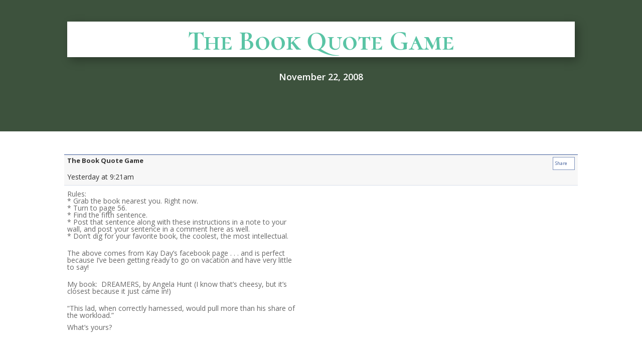

--- FILE ---
content_type: text/css
request_url: https://www.angelahuntbooks.com/wp-content/cache/min/1/wp-content/plugins/credit-tracker/css/ct-public.css?ver=1696384036
body_size: 627
content:
figcaption.credit-tracker-thumbnail{text-align:center}table.credit-tracker-default{border-collapse:collapse;border-left:1px solid #ccc;border-top:1px solid #ccc;color:#333}table.credit-tracker-default thead tr th{text-transform:uppercase;background:#e2e2e2}table.credit-tracker-default tfoot tr th,table.credit-tracker-default tfoot tr td{text-transform:uppercase;color:#000;font-weight:700}table.credit-tracker-default tfoot tr th{width:20%}table.credit-tracker-default tfoot tr td{width:80%}table.credit-tracker-default td,table.credit-tracker-default th{border-right:1px solid #ccc;border-bottom:1px solid #ccc;padding:5px;line-height:1.8em;vertical-align:top;width:20%}table.credit-tracker-default tr.odd th,table.credit-tracker-default tr.odd td{background:#efefef}table.credit-tracker-default tbody td:nth-child(1){text-align:center}table.credit-tracker-mercury{overflow:hidden;border:1px solid #d3d3d3;background:#fefefe;width:100%;margin:5% auto 0;-moz-border-radius:5px;-webkit-border-radius:5px;border-radius:5px;-moz-box-shadow:0 0 4px rgba(0,0,0,.2);-webkit-box-shadow:0 0 4px rgba(0,0,0,.2)}table.credit-tracker-mercury th,table.credit-tracker-mercury td{padding:10px 10px 10px;text-align:center}table.credit-tracker-mercury th{padding-top:10px;text-shadow:1px 1px 1px #fff;background:#e8eaeb}table.credit-tracker-mercury td{border-top:1px solid #e0e0e0;border-right:1px solid #e0e0e0}table.credit-tracker-mercury tr.odd-row td{background:#f6f6f6}table.credit-tracker-mercury tbody td:nth-child(1){text-align:center}table.credit-tracker-mercury td.last{border-right:none}table.credit-tracker-mercury td{background:-moz-linear-gradient(100% 25% 90deg,#fefefe,#f9f9f9);background:-webkit-gradient(linear,0% 0%,0% 25%,from(#f9f9f9),to(#fefefe))}table.credit-tracker-mercury tr.odd-row td{background:-moz-linear-gradient(100% 25% 90deg,#f6f6f6,#f1f1f1);background:-webkit-gradient(linear,0% 0%,0% 25%,from(#f1f1f1),to(#f6f6f6))}table.credit-tracker-mercury th{background:-moz-linear-gradient(100% 20% 90deg,#e8eaeb,#ededed);background:-webkit-gradient(linear,0% 0%,0% 20%,from(#ededed),to(#e8eaeb))}table.credit-tracker-mercury tr:first-child th.first{-moz-border-radius-topleft:5px;-webkit-border-top-left-radius:5px}table.credit-tracker-mercury tr:first-child th.last{-moz-border-radius-topright:5px;-webkit-border-top-right-radius:5px}table.credit-tracker-mercury tr:last-child td.first{-moz-border-radius-bottomleft:5px;-webkit-border-bottom-left-radius:5px}table.credit-tracker-mercury tr:last-child td.last{-moz-border-radius-bottomright:5px;-webkit-border-bottom-right-radius:5px}table.credit-tracker-mars{width:100%;margin:0;padding:0}table.credit-tracker-mars tr:last-child td:last-child{-moz-border-radius-bottomright:3px;-webkit-border-bottom-right-radius:3px;border-bottom-right-radius:3px}table.credit-tracker-mars tr:first-child td:first-child{-moz-border-radius-topleft:3px;-webkit-border-top-left-radius:3px;border-top-left-radius:3px}table.credit-tracker-mars tr:first-child td:last-child{-moz-border-radius-topright:3px;-webkit-border-top-right-radius:3px;border-top-right-radius:3px}table.credit-tracker-mars tr:last-child td:first-child{-moz-border-radius-bottomleft:3px;-webkit-border-bottom-left-radius:3px;border-bottom-left-radius:3px}table.credit-tracker-mars tbody td:nth-child(1){text-align:center}table.credit-tracker-mars tr:nth-child(odd){background-color:#efc8b3}table.credit-tracker-mars tr:nth-child(even){background-color:#efe7e3}table.credit-tracker-mars td{vertical-align:middle;border:1px solid #5f5f5f;border-width:0 1px 1px 0;text-align:left;padding:10px;font-weight:400;color:#000}table.credit-tracker-mars tr:last-child td{border-width:0 1px 0 0}table.credit-tracker-mars tr td:last-child{border-width:0 0 1px 0}table.credit-tracker-mars tr:last-child td:last-child{border-width:0 0 0 0}table.credit-tracker-mars thead th{background:-o-linear-gradient(bottom,#f08b53 5%,#e14817 100%);background:-webkit-gradient(linear,left top,left bottom,color-stop(.05,#f08b53),color-stop(1,#e14817));background:-moz-linear-gradient(center top,#f08b53 5%,#e14817 100%);filter:progid:DXImageTransform.Microsoft.gradient(startColorstr="#f08b53",endColorstr="#e14817");background:-o-linear-gradient(top,#f08b53,e14817);background-color:#f08b53;border:0 solid #5f5f5f;text-align:center;border-width:0 0 1px 1px;font-weight:700;color:#fff}table.credit-tracker-mars thead:hover th{background:-o-linear-gradient(bottom,#f08b53 5%,#e14817 100%);background:-webkit-gradient(linear,left top,left bottom,color-stop(.05,#f08b53),color-stop(1,#e14817));background:-moz-linear-gradient(center top,#f08b53 5%,#e14817 100%);filter:progid:DXImageTransform.Microsoft.gradient(startColorstr="#f08b53",endColorstr="#e14817");background:-o-linear-gradient(top,#f08b53,e14817);background-color:#f08b53}table.credit-tracker-mars thead th:first-child{border-width:0 0 1px 0}table.credit-tracker-mars thead th:last-child{border-width:0 0 1px 1px}